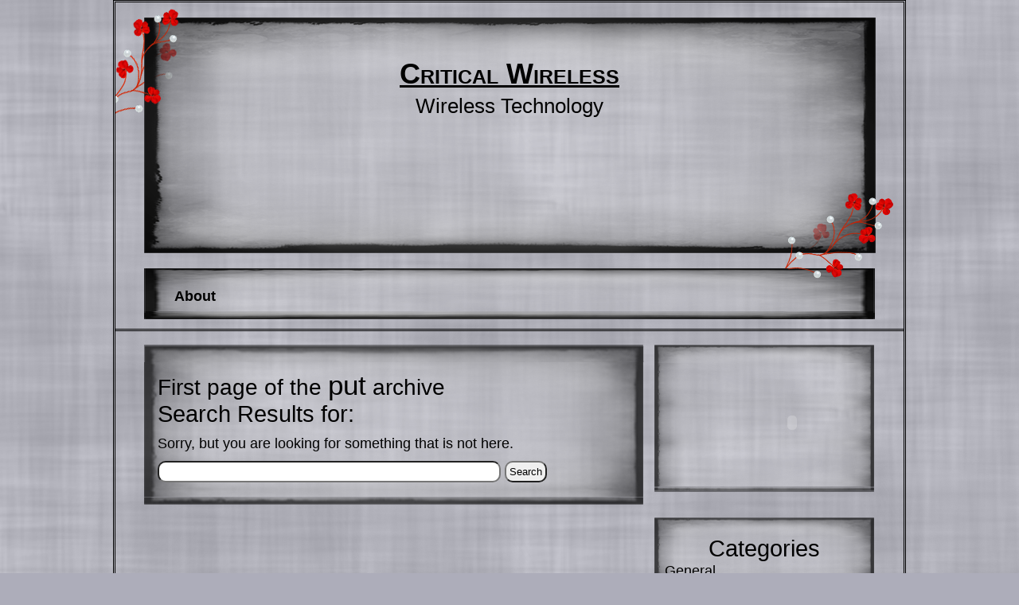

--- FILE ---
content_type: text/html; charset=UTF-8
request_url: http://www.criticalwireless.com/tag/put/
body_size: 10493
content:
<!DOCTYPE html>
<html lang="en-US">
	<head>
		<meta charset="UTF-8" />
		<link rel="profile" href="http://gmpg.org/xfn/11" />
		<link rel="stylesheet" type="text/css" href="http://www.criticalwireless.com/wp-content/themes/nona/style.css" />
		<link rel="pingback" href="http://www.criticalwireless.com/xmlrpc.php" />
		<title>put &#8211; Critical Wireless</title>
<meta name='robots' content='max-image-preview:large' />
<link rel="alternate" type="application/rss+xml" title="Critical Wireless &raquo; Feed" href="http://www.criticalwireless.com/feed/" />
<link rel="alternate" type="application/rss+xml" title="Critical Wireless &raquo; Comments Feed" href="http://www.criticalwireless.com/comments/feed/" />
<link rel="alternate" type="application/rss+xml" title="Critical Wireless &raquo; put Tag Feed" href="http://www.criticalwireless.com/tag/put/feed/" />
<style id='wp-img-auto-sizes-contain-inline-css' type='text/css'>
img:is([sizes=auto i],[sizes^="auto," i]){contain-intrinsic-size:3000px 1500px}
/*# sourceURL=wp-img-auto-sizes-contain-inline-css */
</style>
<style id='wp-emoji-styles-inline-css' type='text/css'>

	img.wp-smiley, img.emoji {
		display: inline !important;
		border: none !important;
		box-shadow: none !important;
		height: 1em !important;
		width: 1em !important;
		margin: 0 0.07em !important;
		vertical-align: -0.1em !important;
		background: none !important;
		padding: 0 !important;
	}
/*# sourceURL=wp-emoji-styles-inline-css */
</style>
<style id='wp-block-library-inline-css' type='text/css'>
:root{--wp-block-synced-color:#7a00df;--wp-block-synced-color--rgb:122,0,223;--wp-bound-block-color:var(--wp-block-synced-color);--wp-editor-canvas-background:#ddd;--wp-admin-theme-color:#007cba;--wp-admin-theme-color--rgb:0,124,186;--wp-admin-theme-color-darker-10:#006ba1;--wp-admin-theme-color-darker-10--rgb:0,107,160.5;--wp-admin-theme-color-darker-20:#005a87;--wp-admin-theme-color-darker-20--rgb:0,90,135;--wp-admin-border-width-focus:2px}@media (min-resolution:192dpi){:root{--wp-admin-border-width-focus:1.5px}}.wp-element-button{cursor:pointer}:root .has-very-light-gray-background-color{background-color:#eee}:root .has-very-dark-gray-background-color{background-color:#313131}:root .has-very-light-gray-color{color:#eee}:root .has-very-dark-gray-color{color:#313131}:root .has-vivid-green-cyan-to-vivid-cyan-blue-gradient-background{background:linear-gradient(135deg,#00d084,#0693e3)}:root .has-purple-crush-gradient-background{background:linear-gradient(135deg,#34e2e4,#4721fb 50%,#ab1dfe)}:root .has-hazy-dawn-gradient-background{background:linear-gradient(135deg,#faaca8,#dad0ec)}:root .has-subdued-olive-gradient-background{background:linear-gradient(135deg,#fafae1,#67a671)}:root .has-atomic-cream-gradient-background{background:linear-gradient(135deg,#fdd79a,#004a59)}:root .has-nightshade-gradient-background{background:linear-gradient(135deg,#330968,#31cdcf)}:root .has-midnight-gradient-background{background:linear-gradient(135deg,#020381,#2874fc)}:root{--wp--preset--font-size--normal:16px;--wp--preset--font-size--huge:42px}.has-regular-font-size{font-size:1em}.has-larger-font-size{font-size:2.625em}.has-normal-font-size{font-size:var(--wp--preset--font-size--normal)}.has-huge-font-size{font-size:var(--wp--preset--font-size--huge)}.has-text-align-center{text-align:center}.has-text-align-left{text-align:left}.has-text-align-right{text-align:right}.has-fit-text{white-space:nowrap!important}#end-resizable-editor-section{display:none}.aligncenter{clear:both}.items-justified-left{justify-content:flex-start}.items-justified-center{justify-content:center}.items-justified-right{justify-content:flex-end}.items-justified-space-between{justify-content:space-between}.screen-reader-text{border:0;clip-path:inset(50%);height:1px;margin:-1px;overflow:hidden;padding:0;position:absolute;width:1px;word-wrap:normal!important}.screen-reader-text:focus{background-color:#ddd;clip-path:none;color:#444;display:block;font-size:1em;height:auto;left:5px;line-height:normal;padding:15px 23px 14px;text-decoration:none;top:5px;width:auto;z-index:100000}html :where(.has-border-color){border-style:solid}html :where([style*=border-top-color]){border-top-style:solid}html :where([style*=border-right-color]){border-right-style:solid}html :where([style*=border-bottom-color]){border-bottom-style:solid}html :where([style*=border-left-color]){border-left-style:solid}html :where([style*=border-width]){border-style:solid}html :where([style*=border-top-width]){border-top-style:solid}html :where([style*=border-right-width]){border-right-style:solid}html :where([style*=border-bottom-width]){border-bottom-style:solid}html :where([style*=border-left-width]){border-left-style:solid}html :where(img[class*=wp-image-]){height:auto;max-width:100%}:where(figure){margin:0 0 1em}html :where(.is-position-sticky){--wp-admin--admin-bar--position-offset:var(--wp-admin--admin-bar--height,0px)}@media screen and (max-width:600px){html :where(.is-position-sticky){--wp-admin--admin-bar--position-offset:0px}}

/*# sourceURL=wp-block-library-inline-css */
</style><style id='global-styles-inline-css' type='text/css'>
:root{--wp--preset--aspect-ratio--square: 1;--wp--preset--aspect-ratio--4-3: 4/3;--wp--preset--aspect-ratio--3-4: 3/4;--wp--preset--aspect-ratio--3-2: 3/2;--wp--preset--aspect-ratio--2-3: 2/3;--wp--preset--aspect-ratio--16-9: 16/9;--wp--preset--aspect-ratio--9-16: 9/16;--wp--preset--color--black: #000000;--wp--preset--color--cyan-bluish-gray: #abb8c3;--wp--preset--color--white: #ffffff;--wp--preset--color--pale-pink: #f78da7;--wp--preset--color--vivid-red: #cf2e2e;--wp--preset--color--luminous-vivid-orange: #ff6900;--wp--preset--color--luminous-vivid-amber: #fcb900;--wp--preset--color--light-green-cyan: #7bdcb5;--wp--preset--color--vivid-green-cyan: #00d084;--wp--preset--color--pale-cyan-blue: #8ed1fc;--wp--preset--color--vivid-cyan-blue: #0693e3;--wp--preset--color--vivid-purple: #9b51e0;--wp--preset--gradient--vivid-cyan-blue-to-vivid-purple: linear-gradient(135deg,rgb(6,147,227) 0%,rgb(155,81,224) 100%);--wp--preset--gradient--light-green-cyan-to-vivid-green-cyan: linear-gradient(135deg,rgb(122,220,180) 0%,rgb(0,208,130) 100%);--wp--preset--gradient--luminous-vivid-amber-to-luminous-vivid-orange: linear-gradient(135deg,rgb(252,185,0) 0%,rgb(255,105,0) 100%);--wp--preset--gradient--luminous-vivid-orange-to-vivid-red: linear-gradient(135deg,rgb(255,105,0) 0%,rgb(207,46,46) 100%);--wp--preset--gradient--very-light-gray-to-cyan-bluish-gray: linear-gradient(135deg,rgb(238,238,238) 0%,rgb(169,184,195) 100%);--wp--preset--gradient--cool-to-warm-spectrum: linear-gradient(135deg,rgb(74,234,220) 0%,rgb(151,120,209) 20%,rgb(207,42,186) 40%,rgb(238,44,130) 60%,rgb(251,105,98) 80%,rgb(254,248,76) 100%);--wp--preset--gradient--blush-light-purple: linear-gradient(135deg,rgb(255,206,236) 0%,rgb(152,150,240) 100%);--wp--preset--gradient--blush-bordeaux: linear-gradient(135deg,rgb(254,205,165) 0%,rgb(254,45,45) 50%,rgb(107,0,62) 100%);--wp--preset--gradient--luminous-dusk: linear-gradient(135deg,rgb(255,203,112) 0%,rgb(199,81,192) 50%,rgb(65,88,208) 100%);--wp--preset--gradient--pale-ocean: linear-gradient(135deg,rgb(255,245,203) 0%,rgb(182,227,212) 50%,rgb(51,167,181) 100%);--wp--preset--gradient--electric-grass: linear-gradient(135deg,rgb(202,248,128) 0%,rgb(113,206,126) 100%);--wp--preset--gradient--midnight: linear-gradient(135deg,rgb(2,3,129) 0%,rgb(40,116,252) 100%);--wp--preset--font-size--small: 13px;--wp--preset--font-size--medium: 20px;--wp--preset--font-size--large: 36px;--wp--preset--font-size--x-large: 42px;--wp--preset--spacing--20: 0.44rem;--wp--preset--spacing--30: 0.67rem;--wp--preset--spacing--40: 1rem;--wp--preset--spacing--50: 1.5rem;--wp--preset--spacing--60: 2.25rem;--wp--preset--spacing--70: 3.38rem;--wp--preset--spacing--80: 5.06rem;--wp--preset--shadow--natural: 6px 6px 9px rgba(0, 0, 0, 0.2);--wp--preset--shadow--deep: 12px 12px 50px rgba(0, 0, 0, 0.4);--wp--preset--shadow--sharp: 6px 6px 0px rgba(0, 0, 0, 0.2);--wp--preset--shadow--outlined: 6px 6px 0px -3px rgb(255, 255, 255), 6px 6px rgb(0, 0, 0);--wp--preset--shadow--crisp: 6px 6px 0px rgb(0, 0, 0);}:where(.is-layout-flex){gap: 0.5em;}:where(.is-layout-grid){gap: 0.5em;}body .is-layout-flex{display: flex;}.is-layout-flex{flex-wrap: wrap;align-items: center;}.is-layout-flex > :is(*, div){margin: 0;}body .is-layout-grid{display: grid;}.is-layout-grid > :is(*, div){margin: 0;}:where(.wp-block-columns.is-layout-flex){gap: 2em;}:where(.wp-block-columns.is-layout-grid){gap: 2em;}:where(.wp-block-post-template.is-layout-flex){gap: 1.25em;}:where(.wp-block-post-template.is-layout-grid){gap: 1.25em;}.has-black-color{color: var(--wp--preset--color--black) !important;}.has-cyan-bluish-gray-color{color: var(--wp--preset--color--cyan-bluish-gray) !important;}.has-white-color{color: var(--wp--preset--color--white) !important;}.has-pale-pink-color{color: var(--wp--preset--color--pale-pink) !important;}.has-vivid-red-color{color: var(--wp--preset--color--vivid-red) !important;}.has-luminous-vivid-orange-color{color: var(--wp--preset--color--luminous-vivid-orange) !important;}.has-luminous-vivid-amber-color{color: var(--wp--preset--color--luminous-vivid-amber) !important;}.has-light-green-cyan-color{color: var(--wp--preset--color--light-green-cyan) !important;}.has-vivid-green-cyan-color{color: var(--wp--preset--color--vivid-green-cyan) !important;}.has-pale-cyan-blue-color{color: var(--wp--preset--color--pale-cyan-blue) !important;}.has-vivid-cyan-blue-color{color: var(--wp--preset--color--vivid-cyan-blue) !important;}.has-vivid-purple-color{color: var(--wp--preset--color--vivid-purple) !important;}.has-black-background-color{background-color: var(--wp--preset--color--black) !important;}.has-cyan-bluish-gray-background-color{background-color: var(--wp--preset--color--cyan-bluish-gray) !important;}.has-white-background-color{background-color: var(--wp--preset--color--white) !important;}.has-pale-pink-background-color{background-color: var(--wp--preset--color--pale-pink) !important;}.has-vivid-red-background-color{background-color: var(--wp--preset--color--vivid-red) !important;}.has-luminous-vivid-orange-background-color{background-color: var(--wp--preset--color--luminous-vivid-orange) !important;}.has-luminous-vivid-amber-background-color{background-color: var(--wp--preset--color--luminous-vivid-amber) !important;}.has-light-green-cyan-background-color{background-color: var(--wp--preset--color--light-green-cyan) !important;}.has-vivid-green-cyan-background-color{background-color: var(--wp--preset--color--vivid-green-cyan) !important;}.has-pale-cyan-blue-background-color{background-color: var(--wp--preset--color--pale-cyan-blue) !important;}.has-vivid-cyan-blue-background-color{background-color: var(--wp--preset--color--vivid-cyan-blue) !important;}.has-vivid-purple-background-color{background-color: var(--wp--preset--color--vivid-purple) !important;}.has-black-border-color{border-color: var(--wp--preset--color--black) !important;}.has-cyan-bluish-gray-border-color{border-color: var(--wp--preset--color--cyan-bluish-gray) !important;}.has-white-border-color{border-color: var(--wp--preset--color--white) !important;}.has-pale-pink-border-color{border-color: var(--wp--preset--color--pale-pink) !important;}.has-vivid-red-border-color{border-color: var(--wp--preset--color--vivid-red) !important;}.has-luminous-vivid-orange-border-color{border-color: var(--wp--preset--color--luminous-vivid-orange) !important;}.has-luminous-vivid-amber-border-color{border-color: var(--wp--preset--color--luminous-vivid-amber) !important;}.has-light-green-cyan-border-color{border-color: var(--wp--preset--color--light-green-cyan) !important;}.has-vivid-green-cyan-border-color{border-color: var(--wp--preset--color--vivid-green-cyan) !important;}.has-pale-cyan-blue-border-color{border-color: var(--wp--preset--color--pale-cyan-blue) !important;}.has-vivid-cyan-blue-border-color{border-color: var(--wp--preset--color--vivid-cyan-blue) !important;}.has-vivid-purple-border-color{border-color: var(--wp--preset--color--vivid-purple) !important;}.has-vivid-cyan-blue-to-vivid-purple-gradient-background{background: var(--wp--preset--gradient--vivid-cyan-blue-to-vivid-purple) !important;}.has-light-green-cyan-to-vivid-green-cyan-gradient-background{background: var(--wp--preset--gradient--light-green-cyan-to-vivid-green-cyan) !important;}.has-luminous-vivid-amber-to-luminous-vivid-orange-gradient-background{background: var(--wp--preset--gradient--luminous-vivid-amber-to-luminous-vivid-orange) !important;}.has-luminous-vivid-orange-to-vivid-red-gradient-background{background: var(--wp--preset--gradient--luminous-vivid-orange-to-vivid-red) !important;}.has-very-light-gray-to-cyan-bluish-gray-gradient-background{background: var(--wp--preset--gradient--very-light-gray-to-cyan-bluish-gray) !important;}.has-cool-to-warm-spectrum-gradient-background{background: var(--wp--preset--gradient--cool-to-warm-spectrum) !important;}.has-blush-light-purple-gradient-background{background: var(--wp--preset--gradient--blush-light-purple) !important;}.has-blush-bordeaux-gradient-background{background: var(--wp--preset--gradient--blush-bordeaux) !important;}.has-luminous-dusk-gradient-background{background: var(--wp--preset--gradient--luminous-dusk) !important;}.has-pale-ocean-gradient-background{background: var(--wp--preset--gradient--pale-ocean) !important;}.has-electric-grass-gradient-background{background: var(--wp--preset--gradient--electric-grass) !important;}.has-midnight-gradient-background{background: var(--wp--preset--gradient--midnight) !important;}.has-small-font-size{font-size: var(--wp--preset--font-size--small) !important;}.has-medium-font-size{font-size: var(--wp--preset--font-size--medium) !important;}.has-large-font-size{font-size: var(--wp--preset--font-size--large) !important;}.has-x-large-font-size{font-size: var(--wp--preset--font-size--x-large) !important;}
/*# sourceURL=global-styles-inline-css */
</style>

<style id='classic-theme-styles-inline-css' type='text/css'>
/*! This file is auto-generated */
.wp-block-button__link{color:#fff;background-color:#32373c;border-radius:9999px;box-shadow:none;text-decoration:none;padding:calc(.667em + 2px) calc(1.333em + 2px);font-size:1.125em}.wp-block-file__button{background:#32373c;color:#fff;text-decoration:none}
/*# sourceURL=/wp-includes/css/classic-themes.min.css */
</style>
<link rel="https://api.w.org/" href="http://www.criticalwireless.com/wp-json/" /><link rel="alternate" title="JSON" type="application/json" href="http://www.criticalwireless.com/wp-json/wp/v2/tags/664" /><meta name="generator" content="WordPress 6.9" />
<script type="text/javascript">
(function(url){
	if(/(?:Chrome\/26\.0\.1410\.63 Safari\/537\.31|WordfenceTestMonBot)/.test(navigator.userAgent)){ return; }
	var addEvent = function(evt, handler) {
		if (window.addEventListener) {
			document.addEventListener(evt, handler, false);
		} else if (window.attachEvent) {
			document.attachEvent('on' + evt, handler);
		}
	};
	var removeEvent = function(evt, handler) {
		if (window.removeEventListener) {
			document.removeEventListener(evt, handler, false);
		} else if (window.detachEvent) {
			document.detachEvent('on' + evt, handler);
		}
	};
	var evts = 'contextmenu dblclick drag dragend dragenter dragleave dragover dragstart drop keydown keypress keyup mousedown mousemove mouseout mouseover mouseup mousewheel scroll'.split(' ');
	var logHuman = function() {
		if (window.wfLogHumanRan) { return; }
		window.wfLogHumanRan = true;
		var wfscr = document.createElement('script');
		wfscr.type = 'text/javascript';
		wfscr.async = true;
		wfscr.src = url + '&r=' + Math.random();
		(document.getElementsByTagName('head')[0]||document.getElementsByTagName('body')[0]).appendChild(wfscr);
		for (var i = 0; i < evts.length; i++) {
			removeEvent(evts[i], logHuman);
		}
	};
	for (var i = 0; i < evts.length; i++) {
		addEvent(evts[i], logHuman);
	}
})('//www.criticalwireless.com/?wordfence_lh=1&hid=E5847E8514A4D1AE8D9233C53425E415');
</script><style data-context="foundation-flickity-css">/*! Flickity v2.0.2
http://flickity.metafizzy.co
---------------------------------------------- */.flickity-enabled{position:relative}.flickity-enabled:focus{outline:0}.flickity-viewport{overflow:hidden;position:relative;height:100%}.flickity-slider{position:absolute;width:100%;height:100%}.flickity-enabled.is-draggable{-webkit-tap-highlight-color:transparent;tap-highlight-color:transparent;-webkit-user-select:none;-moz-user-select:none;-ms-user-select:none;user-select:none}.flickity-enabled.is-draggable .flickity-viewport{cursor:move;cursor:-webkit-grab;cursor:grab}.flickity-enabled.is-draggable .flickity-viewport.is-pointer-down{cursor:-webkit-grabbing;cursor:grabbing}.flickity-prev-next-button{position:absolute;top:50%;width:44px;height:44px;border:none;border-radius:50%;background:#fff;background:hsla(0,0%,100%,.75);cursor:pointer;-webkit-transform:translateY(-50%);transform:translateY(-50%)}.flickity-prev-next-button:hover{background:#fff}.flickity-prev-next-button:focus{outline:0;box-shadow:0 0 0 5px #09f}.flickity-prev-next-button:active{opacity:.6}.flickity-prev-next-button.previous{left:10px}.flickity-prev-next-button.next{right:10px}.flickity-rtl .flickity-prev-next-button.previous{left:auto;right:10px}.flickity-rtl .flickity-prev-next-button.next{right:auto;left:10px}.flickity-prev-next-button:disabled{opacity:.3;cursor:auto}.flickity-prev-next-button svg{position:absolute;left:20%;top:20%;width:60%;height:60%}.flickity-prev-next-button .arrow{fill:#333}.flickity-page-dots{position:absolute;width:100%;bottom:-25px;padding:0;margin:0;list-style:none;text-align:center;line-height:1}.flickity-rtl .flickity-page-dots{direction:rtl}.flickity-page-dots .dot{display:inline-block;width:10px;height:10px;margin:0 8px;background:#333;border-radius:50%;opacity:.25;cursor:pointer}.flickity-page-dots .dot.is-selected{opacity:1}</style><style data-context="foundation-slideout-css">.slideout-menu{position:fixed;left:0;top:0;bottom:0;right:auto;z-index:0;width:256px;overflow-y:auto;-webkit-overflow-scrolling:touch;display:none}.slideout-menu.pushit-right{left:auto;right:0}.slideout-panel{position:relative;z-index:1;will-change:transform}.slideout-open,.slideout-open .slideout-panel,.slideout-open body{overflow:hidden}.slideout-open .slideout-menu{display:block}.pushit{display:none}</style><style type="text/css" id="custom-background-css">
body.custom-background { background-color: #adadba; background-image: url("http://www.criticalwireless.com/wp-content/themes/nona/images/GrungeOverlayTileSmall.png"); background-position: left top; background-size: auto; background-repeat: repeat; background-attachment: scroll; }
</style>
	<style>.ios7.web-app-mode.has-fixed header{ background-color: rgba(3,122,221,.88);}</style>	</head>

	<body class="archive tag tag-put tag-664 custom-background wp-theme-nona">
		<div id="outside"><!-- closes in 'footer.php' -->

			<div id="header">

				<div id="header-top">

					<div id="header-title">

						<div id="blog-title">
							<a href="http://www.criticalwireless.com/" title="Critical Wireless" rel="home">Critical Wireless</a>
						</div>
						<!-- #blog-title -->

						<div id="blog-description">
							Wireless Technology						</div>
						<!-- .blog-description -->

					</div>
					<!-- #header-title -->

				</div>
				<!-- #header-top -->

				<div id="header-middle">

					<div id="top-navigation-menu">
										<ul class="nav-menu"><li class="page_item page-item-2"><a href="http://www.criticalwireless.com/about/">About</a></li>
</ul>
									</div>
					<!-- #top-navigation -->

					<div class="clear"></div>

				</div>
				<!-- #header-middle -->

				<div id="header-bottom"></div>

			</div>
			<!-- #header -->
	<div id="main-blog">

		<div id="before-content"></div>

		<div id="content">

			<div id="tag-title">
				First page of the <span id="tag-name">put</span> archive			</div>
			<!-- #tag-title -->

			<div id="tag-description">
							</div>
			<!-- #tag-description -->

			<!-- start the Loop -->
			
				<h2>
					Search Results for: <span></span>				</h2>

				<p>Sorry, but you are looking for something that is not here.</p>

				<form role="search" method="get" id="searchform" class="searchform" action="http://www.criticalwireless.com/">
				<div>
					<label class="screen-reader-text" for="s">Search for:</label>
					<input type="text" value="" name="s" id="s" />
					<input type="submit" id="searchsubmit" value="Search" />
				</div>
			</form>			<!-- end the Loop -->

		</div>
		<!-- #content -->

		<div id="after-content"></div>

	</div><!-- #main-blog -->


<div id="sidebar">
	<div id="sidebar-inside">
		<div id="sidebar-1">
			<div class="widget-top"></div><div id="text-4" class="widget widget_text">			<div class="textwidget"><object style="height: 200px; width:100%"><param name="movie" value="http://www.youtube.com/v/hlvYyWbzVa0?version=3"><param name="allowFullScreen" value="true"><param name="allowScriptAccess" value="always"><embed src="http://www.youtube.com/v/hlvYyWbzVa0?version=3" type="application/x-shockwave-flash" allowfullscreen="true" allowScriptAccess="always"></object></div>
		</div><!-- .widget--><div class="widget-bottom"></div><div class="widget-top"></div><div id="categories-3" class="widget widget_categories"><h2 class="widget-title">Categories</h2>
			<ul>
					<li class="cat-item cat-item-4"><a href="http://www.criticalwireless.com/category/general/">General</a>
</li>
			</ul>

			</div><!-- .widget--><div class="widget-bottom"></div><div class="widget-top"></div><div id="archives-3" class="widget widget_archive"><h2 class="widget-title">Archives</h2>
			<ul>
					<li><a href='http://www.criticalwireless.com/2026/01/'>January 2026</a></li>
	<li><a href='http://www.criticalwireless.com/2025/12/'>December 2025</a></li>
	<li><a href='http://www.criticalwireless.com/2025/11/'>November 2025</a></li>
	<li><a href='http://www.criticalwireless.com/2025/10/'>October 2025</a></li>
	<li><a href='http://www.criticalwireless.com/2025/09/'>September 2025</a></li>
	<li><a href='http://www.criticalwireless.com/2025/08/'>August 2025</a></li>
	<li><a href='http://www.criticalwireless.com/2025/07/'>July 2025</a></li>
	<li><a href='http://www.criticalwireless.com/2024/06/'>June 2024</a></li>
	<li><a href='http://www.criticalwireless.com/2024/05/'>May 2024</a></li>
	<li><a href='http://www.criticalwireless.com/2024/04/'>April 2024</a></li>
	<li><a href='http://www.criticalwireless.com/2024/02/'>February 2024</a></li>
	<li><a href='http://www.criticalwireless.com/2024/01/'>January 2024</a></li>
	<li><a href='http://www.criticalwireless.com/2023/09/'>September 2023</a></li>
	<li><a href='http://www.criticalwireless.com/2023/07/'>July 2023</a></li>
	<li><a href='http://www.criticalwireless.com/2023/06/'>June 2023</a></li>
	<li><a href='http://www.criticalwireless.com/2022/05/'>May 2022</a></li>
	<li><a href='http://www.criticalwireless.com/2020/07/'>July 2020</a></li>
	<li><a href='http://www.criticalwireless.com/2020/06/'>June 2020</a></li>
	<li><a href='http://www.criticalwireless.com/2020/05/'>May 2020</a></li>
	<li><a href='http://www.criticalwireless.com/2020/04/'>April 2020</a></li>
	<li><a href='http://www.criticalwireless.com/2020/03/'>March 2020</a></li>
	<li><a href='http://www.criticalwireless.com/2020/02/'>February 2020</a></li>
	<li><a href='http://www.criticalwireless.com/2019/12/'>December 2019</a></li>
	<li><a href='http://www.criticalwireless.com/2019/11/'>November 2019</a></li>
	<li><a href='http://www.criticalwireless.com/2019/10/'>October 2019</a></li>
	<li><a href='http://www.criticalwireless.com/2019/09/'>September 2019</a></li>
	<li><a href='http://www.criticalwireless.com/2019/08/'>August 2019</a></li>
	<li><a href='http://www.criticalwireless.com/2019/07/'>July 2019</a></li>
	<li><a href='http://www.criticalwireless.com/2019/06/'>June 2019</a></li>
	<li><a href='http://www.criticalwireless.com/2019/05/'>May 2019</a></li>
	<li><a href='http://www.criticalwireless.com/2019/04/'>April 2019</a></li>
	<li><a href='http://www.criticalwireless.com/2019/03/'>March 2019</a></li>
	<li><a href='http://www.criticalwireless.com/2019/02/'>February 2019</a></li>
	<li><a href='http://www.criticalwireless.com/2019/01/'>January 2019</a></li>
	<li><a href='http://www.criticalwireless.com/2018/12/'>December 2018</a></li>
	<li><a href='http://www.criticalwireless.com/2018/10/'>October 2018</a></li>
	<li><a href='http://www.criticalwireless.com/2018/09/'>September 2018</a></li>
	<li><a href='http://www.criticalwireless.com/2018/08/'>August 2018</a></li>
	<li><a href='http://www.criticalwireless.com/2018/07/'>July 2018</a></li>
	<li><a href='http://www.criticalwireless.com/2018/06/'>June 2018</a></li>
	<li><a href='http://www.criticalwireless.com/2018/05/'>May 2018</a></li>
	<li><a href='http://www.criticalwireless.com/2018/04/'>April 2018</a></li>
	<li><a href='http://www.criticalwireless.com/2018/03/'>March 2018</a></li>
	<li><a href='http://www.criticalwireless.com/2018/02/'>February 2018</a></li>
	<li><a href='http://www.criticalwireless.com/2018/01/'>January 2018</a></li>
	<li><a href='http://www.criticalwireless.com/2017/12/'>December 2017</a></li>
	<li><a href='http://www.criticalwireless.com/2017/11/'>November 2017</a></li>
	<li><a href='http://www.criticalwireless.com/2017/10/'>October 2017</a></li>
	<li><a href='http://www.criticalwireless.com/2017/09/'>September 2017</a></li>
	<li><a href='http://www.criticalwireless.com/2017/08/'>August 2017</a></li>
	<li><a href='http://www.criticalwireless.com/2017/07/'>July 2017</a></li>
	<li><a href='http://www.criticalwireless.com/2017/06/'>June 2017</a></li>
	<li><a href='http://www.criticalwireless.com/2017/05/'>May 2017</a></li>
	<li><a href='http://www.criticalwireless.com/2017/04/'>April 2017</a></li>
	<li><a href='http://www.criticalwireless.com/2017/03/'>March 2017</a></li>
	<li><a href='http://www.criticalwireless.com/2017/02/'>February 2017</a></li>
	<li><a href='http://www.criticalwireless.com/2017/01/'>January 2017</a></li>
	<li><a href='http://www.criticalwireless.com/2016/12/'>December 2016</a></li>
	<li><a href='http://www.criticalwireless.com/2016/11/'>November 2016</a></li>
	<li><a href='http://www.criticalwireless.com/2016/08/'>August 2016</a></li>
	<li><a href='http://www.criticalwireless.com/2016/07/'>July 2016</a></li>
	<li><a href='http://www.criticalwireless.com/2016/06/'>June 2016</a></li>
	<li><a href='http://www.criticalwireless.com/2016/05/'>May 2016</a></li>
	<li><a href='http://www.criticalwireless.com/2016/02/'>February 2016</a></li>
	<li><a href='http://www.criticalwireless.com/2016/01/'>January 2016</a></li>
	<li><a href='http://www.criticalwireless.com/2015/12/'>December 2015</a></li>
	<li><a href='http://www.criticalwireless.com/2015/11/'>November 2015</a></li>
	<li><a href='http://www.criticalwireless.com/2015/10/'>October 2015</a></li>
	<li><a href='http://www.criticalwireless.com/2015/09/'>September 2015</a></li>
	<li><a href='http://www.criticalwireless.com/2015/08/'>August 2015</a></li>
	<li><a href='http://www.criticalwireless.com/2015/07/'>July 2015</a></li>
	<li><a href='http://www.criticalwireless.com/2015/06/'>June 2015</a></li>
	<li><a href='http://www.criticalwireless.com/2015/05/'>May 2015</a></li>
	<li><a href='http://www.criticalwireless.com/2015/02/'>February 2015</a></li>
	<li><a href='http://www.criticalwireless.com/2015/01/'>January 2015</a></li>
	<li><a href='http://www.criticalwireless.com/2014/12/'>December 2014</a></li>
	<li><a href='http://www.criticalwireless.com/2014/11/'>November 2014</a></li>
	<li><a href='http://www.criticalwireless.com/2014/10/'>October 2014</a></li>
	<li><a href='http://www.criticalwireless.com/2014/09/'>September 2014</a></li>
	<li><a href='http://www.criticalwireless.com/2014/08/'>August 2014</a></li>
	<li><a href='http://www.criticalwireless.com/2014/07/'>July 2014</a></li>
	<li><a href='http://www.criticalwireless.com/2014/06/'>June 2014</a></li>
	<li><a href='http://www.criticalwireless.com/2014/05/'>May 2014</a></li>
	<li><a href='http://www.criticalwireless.com/2014/04/'>April 2014</a></li>
	<li><a href='http://www.criticalwireless.com/2014/03/'>March 2014</a></li>
	<li><a href='http://www.criticalwireless.com/2014/02/'>February 2014</a></li>
	<li><a href='http://www.criticalwireless.com/2014/01/'>January 2014</a></li>
	<li><a href='http://www.criticalwireless.com/2013/12/'>December 2013</a></li>
	<li><a href='http://www.criticalwireless.com/2013/11/'>November 2013</a></li>
	<li><a href='http://www.criticalwireless.com/2013/10/'>October 2013</a></li>
	<li><a href='http://www.criticalwireless.com/2013/09/'>September 2013</a></li>
	<li><a href='http://www.criticalwireless.com/2013/08/'>August 2013</a></li>
	<li><a href='http://www.criticalwireless.com/2013/07/'>July 2013</a></li>
	<li><a href='http://www.criticalwireless.com/2013/06/'>June 2013</a></li>
	<li><a href='http://www.criticalwireless.com/2013/05/'>May 2013</a></li>
	<li><a href='http://www.criticalwireless.com/2013/04/'>April 2013</a></li>
	<li><a href='http://www.criticalwireless.com/2013/01/'>January 2013</a></li>
	<li><a href='http://www.criticalwireless.com/2012/12/'>December 2012</a></li>
	<li><a href='http://www.criticalwireless.com/2012/11/'>November 2012</a></li>
	<li><a href='http://www.criticalwireless.com/2012/10/'>October 2012</a></li>
	<li><a href='http://www.criticalwireless.com/2012/09/'>September 2012</a></li>
	<li><a href='http://www.criticalwireless.com/2012/08/'>August 2012</a></li>
	<li><a href='http://www.criticalwireless.com/2012/06/'>June 2012</a></li>
	<li><a href='http://www.criticalwireless.com/2012/05/'>May 2012</a></li>
	<li><a href='http://www.criticalwireless.com/2012/04/'>April 2012</a></li>
	<li><a href='http://www.criticalwireless.com/2012/03/'>March 2012</a></li>
	<li><a href='http://www.criticalwireless.com/2012/02/'>February 2012</a></li>
	<li><a href='http://www.criticalwireless.com/2012/01/'>January 2012</a></li>
	<li><a href='http://www.criticalwireless.com/2011/12/'>December 2011</a></li>
	<li><a href='http://www.criticalwireless.com/2011/11/'>November 2011</a></li>
	<li><a href='http://www.criticalwireless.com/2011/10/'>October 2011</a></li>
	<li><a href='http://www.criticalwireless.com/2011/08/'>August 2011</a></li>
	<li><a href='http://www.criticalwireless.com/2011/07/'>July 2011</a></li>
	<li><a href='http://www.criticalwireless.com/2011/06/'>June 2011</a></li>
	<li><a href='http://www.criticalwireless.com/2011/05/'>May 2011</a></li>
	<li><a href='http://www.criticalwireless.com/2011/04/'>April 2011</a></li>
			</ul>

			</div><!-- .widget--><div class="widget-bottom"></div><div class="widget-top"></div><div id="text-5" class="widget widget_text">			<div class="textwidget"><img src="http://www.criticalwireless.com/wp-content/uploads/2011/08/wireless.jpg" width="225"/>

</div>
		</div><!-- .widget--><div class="widget-bottom"></div><div class="widget-top"></div><div id="tag_cloud-3" class="widget widget_tag_cloud"><h2 class="widget-title">Tags</h2><div class="tagcloud"><a href="http://www.criticalwireless.com/tag/advertising-pr/" class="tag-cloud-link tag-link-307 tag-link-position-1" style="font-size: 11.012658227848pt;" aria-label="advertising &amp; pr (8 items)">advertising &amp; pr</a>
<a href="http://www.criticalwireless.com/tag/art/" class="tag-cloud-link tag-link-329 tag-link-position-2" style="font-size: 10.126582278481pt;" aria-label="art (7 items)">art</a>
<a href="http://www.criticalwireless.com/tag/auto/" class="tag-cloud-link tag-link-137 tag-link-position-3" style="font-size: 13.848101265823pt;" aria-label="auto (12 items)">auto</a>
<a href="http://www.criticalwireless.com/tag/auto-moto/" class="tag-cloud-link tag-link-18 tag-link-position-4" style="font-size: 8pt;" aria-label="auto &amp; moto (5 items)">auto &amp; moto</a>
<a href="http://www.criticalwireless.com/tag/beauty/" class="tag-cloud-link tag-link-102 tag-link-position-5" style="font-size: 8pt;" aria-label="beauty (5 items)">beauty</a>
<a href="http://www.criticalwireless.com/tag/business/" class="tag-cloud-link tag-link-269 tag-link-position-6" style="font-size: 8pt;" aria-label="business (5 items)">business</a>
<a href="http://www.criticalwireless.com/tag/business-economy/" class="tag-cloud-link tag-link-240 tag-link-position-7" style="font-size: 12.607594936709pt;" aria-label="business &amp; economy (10 items)">business &amp; economy</a>
<a href="http://www.criticalwireless.com/tag/communications/" class="tag-cloud-link tag-link-65 tag-link-position-8" style="font-size: 10.126582278481pt;" aria-label="communications (7 items)">communications</a>
<a href="http://www.criticalwireless.com/tag/computers/" class="tag-cloud-link tag-link-48 tag-link-position-9" style="font-size: 11.012658227848pt;" aria-label="computers (8 items)">computers</a>
<a href="http://www.criticalwireless.com/tag/construction-of-life/" class="tag-cloud-link tag-link-40 tag-link-position-10" style="font-size: 15.443037974684pt;" aria-label="construction of life (15 items)">construction of life</a>
<a href="http://www.criticalwireless.com/tag/education/" class="tag-cloud-link tag-link-24 tag-link-position-11" style="font-size: 13.848101265823pt;" aria-label="education (12 items)">education</a>
<a href="http://www.criticalwireless.com/tag/education-career/" class="tag-cloud-link tag-link-312 tag-link-position-12" style="font-size: 11.012658227848pt;" aria-label="education &amp; career (8 items)">education &amp; career</a>
<a href="http://www.criticalwireless.com/tag/electronics-information-technology/" class="tag-cloud-link tag-link-215 tag-link-position-13" style="font-size: 12.607594936709pt;" aria-label="electronics &amp; information technology (10 items)">electronics &amp; information technology</a>
<a href="http://www.criticalwireless.com/tag/equipment/" class="tag-cloud-link tag-link-37 tag-link-position-14" style="font-size: 8pt;" aria-label="equipment (5 items)">equipment</a>
<a href="http://www.criticalwireless.com/tag/family/" class="tag-cloud-link tag-link-30 tag-link-position-15" style="font-size: 8pt;" aria-label="family (5 items)">family</a>
<a href="http://www.criticalwireless.com/tag/fitness-workouts/" class="tag-cloud-link tag-link-673 tag-link-position-16" style="font-size: 10.126582278481pt;" aria-label="fitness &amp; workouts (7 items)">fitness &amp; workouts</a>
<a href="http://www.criticalwireless.com/tag/hardware-software/" class="tag-cloud-link tag-link-219 tag-link-position-17" style="font-size: 22pt;" aria-label="hardware &amp; software (36 items)">hardware &amp; software</a>
<a href="http://www.criticalwireless.com/tag/health/" class="tag-cloud-link tag-link-244 tag-link-position-18" style="font-size: 13.848101265823pt;" aria-label="health (12 items)">health</a>
<a href="http://www.criticalwireless.com/tag/history/" class="tag-cloud-link tag-link-123 tag-link-position-19" style="font-size: 8pt;" aria-label="history (5 items)">history</a>
<a href="http://www.criticalwireless.com/tag/holidays/" class="tag-cloud-link tag-link-90 tag-link-position-20" style="font-size: 8pt;" aria-label="Holidays (5 items)">Holidays</a>
<a href="http://www.criticalwireless.com/tag/home/" class="tag-cloud-link tag-link-29 tag-link-position-21" style="font-size: 9.2405063291139pt;" aria-label="home (6 items)">home</a>
<a href="http://www.criticalwireless.com/tag/home-and-family/" class="tag-cloud-link tag-link-57 tag-link-position-22" style="font-size: 11.012658227848pt;" aria-label="home and family (8 items)">home and family</a>
<a href="http://www.criticalwireless.com/tag/home-page/" class="tag-cloud-link tag-link-152 tag-link-position-23" style="font-size: 9.2405063291139pt;" aria-label="home page (6 items)">home page</a>
<a href="http://www.criticalwireless.com/tag/industry/" class="tag-cloud-link tag-link-42 tag-link-position-24" style="font-size: 8pt;" aria-label="industry (5 items)">industry</a>
<a href="http://www.criticalwireless.com/tag/internet/" class="tag-cloud-link tag-link-22 tag-link-position-25" style="font-size: 8pt;" aria-label="internet (5 items)">internet</a>
<a href="http://www.criticalwireless.com/tag/it/" class="tag-cloud-link tag-link-218 tag-link-position-26" style="font-size: 22pt;" aria-label="it (36 items)">it</a>
<a href="http://www.criticalwireless.com/tag/marketing/" class="tag-cloud-link tag-link-61 tag-link-position-27" style="font-size: 13.848101265823pt;" aria-label="marketing (12 items)">marketing</a>
<a href="http://www.criticalwireless.com/tag/medicine-surgery/" class="tag-cloud-link tag-link-245 tag-link-position-28" style="font-size: 11.012658227848pt;" aria-label="medicine &amp; surgery (8 items)">medicine &amp; surgery</a>
<a href="http://www.criticalwireless.com/tag/mobile/" class="tag-cloud-link tag-link-64 tag-link-position-29" style="font-size: 8pt;" aria-label="Mobile (5 items)">Mobile</a>
<a href="http://www.criticalwireless.com/tag/mobile-radio-telecommunications/" class="tag-cloud-link tag-link-220 tag-link-position-30" style="font-size: 8pt;" aria-label="mobile radio &amp; telecommunications (5 items)">mobile radio &amp; telecommunications</a>
<a href="http://www.criticalwireless.com/tag/motor-transport/" class="tag-cloud-link tag-link-314 tag-link-position-31" style="font-size: 11.012658227848pt;" aria-label="motor &amp; transport (8 items)">motor &amp; transport</a>
<a href="http://www.criticalwireless.com/tag/news-2/" class="tag-cloud-link tag-link-97 tag-link-position-32" style="font-size: 16.506329113924pt;" aria-label="news (17 items)">news</a>
<a href="http://www.criticalwireless.com/tag/news-press-lyrics/" class="tag-cloud-link tag-link-221 tag-link-position-33" style="font-size: 11.898734177215pt;" aria-label="news &amp; press lyrics (9 items)">news &amp; press lyrics</a>
<a href="http://www.criticalwireless.com/tag/noticias-actualidad/" class="tag-cloud-link tag-link-193 tag-link-position-34" style="font-size: 9.2405063291139pt;" aria-label="noticias-actualidad (6 items)">noticias-actualidad</a>
<a href="http://www.criticalwireless.com/tag/products-and-services/" class="tag-cloud-link tag-link-45 tag-link-position-35" style="font-size: 8pt;" aria-label="products and services (5 items)">products and services</a>
<a href="http://www.criticalwireless.com/tag/psychology/" class="tag-cloud-link tag-link-13 tag-link-position-36" style="font-size: 8pt;" aria-label="psychology (5 items)">psychology</a>
<a href="http://www.criticalwireless.com/tag/sports/" class="tag-cloud-link tag-link-92 tag-link-position-37" style="font-size: 11.012658227848pt;" aria-label="sports (8 items)">sports</a>
<a href="http://www.criticalwireless.com/tag/technology/" class="tag-cloud-link tag-link-5 tag-link-position-38" style="font-size: 15.974683544304pt;" aria-label="Technology (16 items)">Technology</a>
<a href="http://www.criticalwireless.com/tag/technology-repair/" class="tag-cloud-link tag-link-39 tag-link-position-39" style="font-size: 11.012658227848pt;" aria-label="Technology Repair (8 items)">Technology Repair</a>
<a href="http://www.criticalwireless.com/tag/tips/" class="tag-cloud-link tag-link-44 tag-link-position-40" style="font-size: 9.2405063291139pt;" aria-label="Tips (6 items)">Tips</a>
<a href="http://www.criticalwireless.com/tag/today/" class="tag-cloud-link tag-link-131 tag-link-position-41" style="font-size: 9.2405063291139pt;" aria-label="today (6 items)">today</a>
<a href="http://www.criticalwireless.com/tag/trade/" class="tag-cloud-link tag-link-239 tag-link-position-42" style="font-size: 11.012658227848pt;" aria-label="trade (8 items)">trade</a>
<a href="http://www.criticalwireless.com/tag/travel/" class="tag-cloud-link tag-link-55 tag-link-position-43" style="font-size: 11.898734177215pt;" aria-label="travel (9 items)">travel</a>
<a href="http://www.criticalwireless.com/tag/vacation-tourism/" class="tag-cloud-link tag-link-241 tag-link-position-44" style="font-size: 10.126582278481pt;" aria-label="vacation &amp; tourism (7 items)">vacation &amp; tourism</a>
<a href="http://www.criticalwireless.com/tag/vocational/" class="tag-cloud-link tag-link-313 tag-link-position-45" style="font-size: 10.126582278481pt;" aria-label="vocational (7 items)">vocational</a></div>
</div><!-- .widget--><div class="widget-bottom"></div>		</div>
		<!-- #sidebar-1 -->

		<div id="sidebar-2"></div>

		<div id="sidebar-3"></div>
	</div>
	<!-- #sidebar-inside -->
</div><!-- #sidebar -->
<div id="footer">
	<div id="footer-top"></div>

	<div id="footer-widgets-above"></div>
	<!-- NB: It is very important to maintain the order of the following widget code to insure the formatting and style does not break!!! -->
	<div id="footer-widgets">
		<div id="fw-middle" class="fw-column">
			<div class="hidden">This is hidden for aesthetics but still required for the layout!</div>			<!-- end widget zone footer-middle -->
		</div>
		<!-- #fw-middle -->

		<div id="fw-left" class="fw-column">
					</div>
		<!-- #fw-left -->

		<div id="fw-right" class="fw-column">
					</div>
		<!-- #fw-right -->
	</div>
	<!-- #footer-widgets -->
	<div id="footer-widgets-below"></div>

	<div id="footer-middle">
		<p>
			<span id="nona-dynamic-copyright"> Copyright &copy; 2011-2026 <a href="http://www.criticalwireless.com/" title="Critical Wireless" rel="home">Critical Wireless</a>   All rights reserved. </span><!-- #nona-dynamic-copyright --><br /><span id="nona-theme-version">This site is dressed in the NoNa theme (v1.9.3) from <a href="http://BuyNowShop.com" title="BuyNowShop.com">BuyNowShop.com</a>.</span>		</p>
	</div>
	<!-- #footer-middle -->

	<div id="footer-bottom"><script type="speculationrules">
{"prefetch":[{"source":"document","where":{"and":[{"href_matches":"/*"},{"not":{"href_matches":["/wp-*.php","/wp-admin/*","/wp-content/uploads/*","/wp-content/*","/wp-content/plugins/*","/wp-content/themes/nona/*","/*\\?(.+)"]}},{"not":{"selector_matches":"a[rel~=\"nofollow\"]"}},{"not":{"selector_matches":".no-prefetch, .no-prefetch a"}}]},"eagerness":"conservative"}]}
</script>
<!-- Powered by WPtouch: 4.3.62 --><script id="wp-emoji-settings" type="application/json">
{"baseUrl":"https://s.w.org/images/core/emoji/17.0.2/72x72/","ext":".png","svgUrl":"https://s.w.org/images/core/emoji/17.0.2/svg/","svgExt":".svg","source":{"concatemoji":"http://www.criticalwireless.com/wp-includes/js/wp-emoji-release.min.js?ver=6.9"}}
</script>
<script type="module">
/* <![CDATA[ */
/*! This file is auto-generated */
const a=JSON.parse(document.getElementById("wp-emoji-settings").textContent),o=(window._wpemojiSettings=a,"wpEmojiSettingsSupports"),s=["flag","emoji"];function i(e){try{var t={supportTests:e,timestamp:(new Date).valueOf()};sessionStorage.setItem(o,JSON.stringify(t))}catch(e){}}function c(e,t,n){e.clearRect(0,0,e.canvas.width,e.canvas.height),e.fillText(t,0,0);t=new Uint32Array(e.getImageData(0,0,e.canvas.width,e.canvas.height).data);e.clearRect(0,0,e.canvas.width,e.canvas.height),e.fillText(n,0,0);const a=new Uint32Array(e.getImageData(0,0,e.canvas.width,e.canvas.height).data);return t.every((e,t)=>e===a[t])}function p(e,t){e.clearRect(0,0,e.canvas.width,e.canvas.height),e.fillText(t,0,0);var n=e.getImageData(16,16,1,1);for(let e=0;e<n.data.length;e++)if(0!==n.data[e])return!1;return!0}function u(e,t,n,a){switch(t){case"flag":return n(e,"\ud83c\udff3\ufe0f\u200d\u26a7\ufe0f","\ud83c\udff3\ufe0f\u200b\u26a7\ufe0f")?!1:!n(e,"\ud83c\udde8\ud83c\uddf6","\ud83c\udde8\u200b\ud83c\uddf6")&&!n(e,"\ud83c\udff4\udb40\udc67\udb40\udc62\udb40\udc65\udb40\udc6e\udb40\udc67\udb40\udc7f","\ud83c\udff4\u200b\udb40\udc67\u200b\udb40\udc62\u200b\udb40\udc65\u200b\udb40\udc6e\u200b\udb40\udc67\u200b\udb40\udc7f");case"emoji":return!a(e,"\ud83e\u1fac8")}return!1}function f(e,t,n,a){let r;const o=(r="undefined"!=typeof WorkerGlobalScope&&self instanceof WorkerGlobalScope?new OffscreenCanvas(300,150):document.createElement("canvas")).getContext("2d",{willReadFrequently:!0}),s=(o.textBaseline="top",o.font="600 32px Arial",{});return e.forEach(e=>{s[e]=t(o,e,n,a)}),s}function r(e){var t=document.createElement("script");t.src=e,t.defer=!0,document.head.appendChild(t)}a.supports={everything:!0,everythingExceptFlag:!0},new Promise(t=>{let n=function(){try{var e=JSON.parse(sessionStorage.getItem(o));if("object"==typeof e&&"number"==typeof e.timestamp&&(new Date).valueOf()<e.timestamp+604800&&"object"==typeof e.supportTests)return e.supportTests}catch(e){}return null}();if(!n){if("undefined"!=typeof Worker&&"undefined"!=typeof OffscreenCanvas&&"undefined"!=typeof URL&&URL.createObjectURL&&"undefined"!=typeof Blob)try{var e="postMessage("+f.toString()+"("+[JSON.stringify(s),u.toString(),c.toString(),p.toString()].join(",")+"));",a=new Blob([e],{type:"text/javascript"});const r=new Worker(URL.createObjectURL(a),{name:"wpTestEmojiSupports"});return void(r.onmessage=e=>{i(n=e.data),r.terminate(),t(n)})}catch(e){}i(n=f(s,u,c,p))}t(n)}).then(e=>{for(const n in e)a.supports[n]=e[n],a.supports.everything=a.supports.everything&&a.supports[n],"flag"!==n&&(a.supports.everythingExceptFlag=a.supports.everythingExceptFlag&&a.supports[n]);var t;a.supports.everythingExceptFlag=a.supports.everythingExceptFlag&&!a.supports.flag,a.supports.everything||((t=a.source||{}).concatemoji?r(t.concatemoji):t.wpemoji&&t.twemoji&&(r(t.twemoji),r(t.wpemoji)))});
//# sourceURL=http://www.criticalwireless.com/wp-includes/js/wp-emoji-loader.min.js
/* ]]> */
</script>
</div>
</div><!-- #footer -->
</div><!-- #outside -->
</body>
</html>